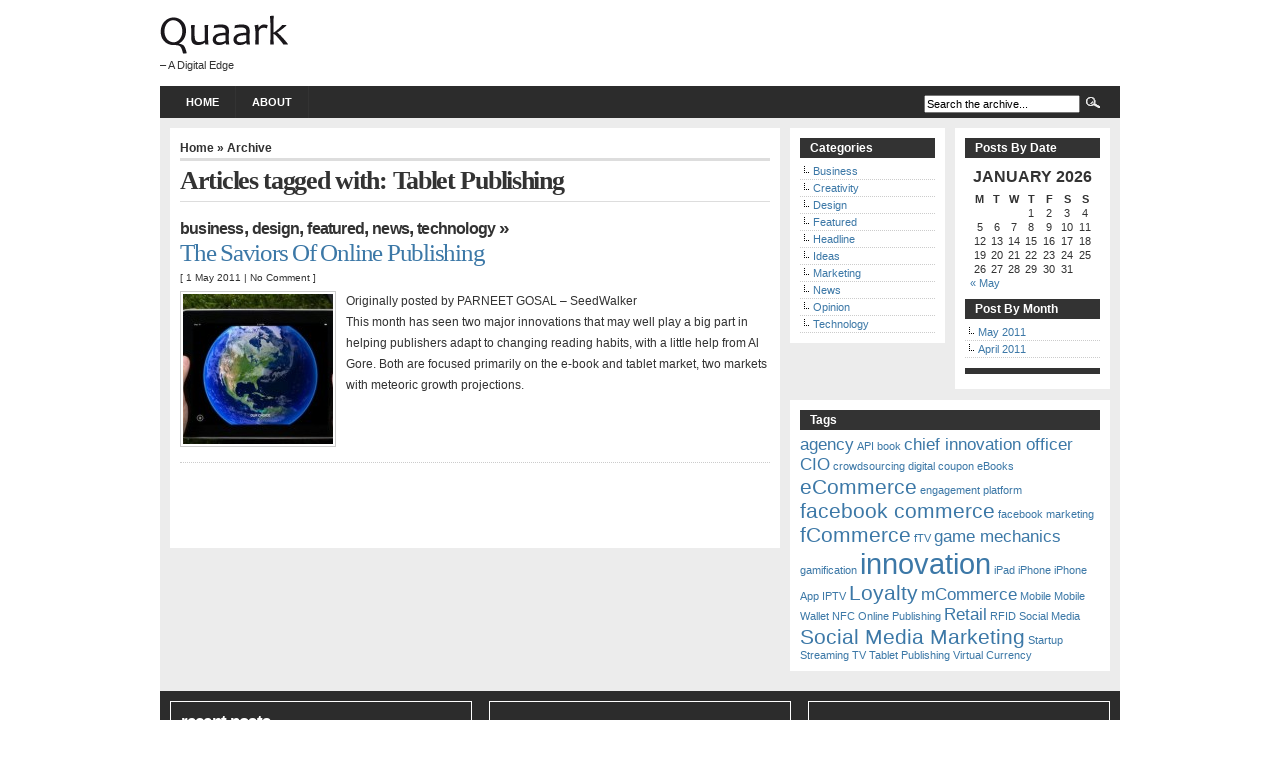

--- FILE ---
content_type: text/html; charset=UTF-8
request_url: http://blog.quaark.com/tag/tablet-publishing/
body_size: 8961
content:
<!DOCTYPE html PUBLIC "-//W3C//DTD XHTML 1.0 Transitional//EN" "http://www.w3.org/TR/xhtml1/DTD/xhtml1-transitional.dtd">
<html xmlns="http://www.w3.org/1999/xhtml" lang="en">

<head profile="http://gmpg.org/xfn/11">
<meta http-equiv="Content-Type" content="text/html; charset=UTF-8" />

<title>Quaark  Tablet Publishing Archives | Quaark</title>

<meta name="generator" content="WordPress 6.5.5" /> <!-- leave this for stats -->

<link rel="stylesheet" href="http://blog.quaark.com/wp-content/themes/arthemia2/style.css" type="text/css" media="screen" />
<link rel="alternate" type="application/rss+xml" title="RSS 2.0" href="http://blog.quaark.com/feed/" />
<link rel="alternate" type="text/xml" title="RSS .92" href="http://blog.quaark.com/feed/rss/" />
<link rel="alternate" type="application/atom+xml" title="Atom 0.3" href="http://blog.quaark.com/feed/atom/" />

<link rel="pingback" href="http://blog.quaark.com/xmlrpc.php" />


<link rel="icon" href="http://blog.quaark.com/wp-content/themes/arthemia2/images/favicon.ico" />
<link rel="shortcut icon" href="http://blog.quaark.com/wp-content/themes/arthemia2/images/favicon.ico" />
<meta name='robots' content='max-image-preview:large' />

	<!-- This site is optimized with the Yoast SEO plugin v14.5 - https://yoast.com/wordpress/plugins/seo/ -->
	<meta name="robots" content="index, follow" />
	<meta name="googlebot" content="index, follow, max-snippet:-1, max-image-preview:large, max-video-preview:-1" />
	<meta name="bingbot" content="index, follow, max-snippet:-1, max-image-preview:large, max-video-preview:-1" />
	<link rel="canonical" href="http://blog.quaark.com/tag/tablet-publishing/" />
	<meta property="og:locale" content="en_US" />
	<meta property="og:type" content="article" />
	<meta property="og:title" content="Tablet Publishing Archives | Quaark" />
	<meta property="og:url" content="http://blog.quaark.com/tag/tablet-publishing/" />
	<meta property="og:site_name" content="Quaark" />
	<meta name="twitter:card" content="summary_large_image" />
	<script type="application/ld+json" class="yoast-schema-graph">{"@context":"https://schema.org","@graph":[{"@type":"WebSite","@id":"http://blog.quaark.com/#website","url":"http://blog.quaark.com/","name":"Quaark","description":"- A Digital Edge","potentialAction":[{"@type":"SearchAction","target":"http://blog.quaark.com/?s={search_term_string}","query-input":"required name=search_term_string"}],"inLanguage":"en"},{"@type":"CollectionPage","@id":"http://blog.quaark.com/tag/tablet-publishing/#webpage","url":"http://blog.quaark.com/tag/tablet-publishing/","name":"Tablet Publishing Archives | Quaark","isPartOf":{"@id":"http://blog.quaark.com/#website"},"inLanguage":"en"}]}</script>
	<!-- / Yoast SEO plugin. -->


<link rel='dns-prefetch' href='//www.googletagmanager.com' />
<link rel="alternate" type="application/rss+xml" title="Quaark &raquo; Tablet Publishing Tag Feed" href="http://blog.quaark.com/tag/tablet-publishing/feed/" />
<script type="text/javascript">
/* <![CDATA[ */
window._wpemojiSettings = {"baseUrl":"https:\/\/s.w.org\/images\/core\/emoji\/15.0.3\/72x72\/","ext":".png","svgUrl":"https:\/\/s.w.org\/images\/core\/emoji\/15.0.3\/svg\/","svgExt":".svg","source":{"concatemoji":"http:\/\/blog.quaark.com\/wp-includes\/js\/wp-emoji-release.min.js?ver=6.5.5"}};
/*! This file is auto-generated */
!function(i,n){var o,s,e;function c(e){try{var t={supportTests:e,timestamp:(new Date).valueOf()};sessionStorage.setItem(o,JSON.stringify(t))}catch(e){}}function p(e,t,n){e.clearRect(0,0,e.canvas.width,e.canvas.height),e.fillText(t,0,0);var t=new Uint32Array(e.getImageData(0,0,e.canvas.width,e.canvas.height).data),r=(e.clearRect(0,0,e.canvas.width,e.canvas.height),e.fillText(n,0,0),new Uint32Array(e.getImageData(0,0,e.canvas.width,e.canvas.height).data));return t.every(function(e,t){return e===r[t]})}function u(e,t,n){switch(t){case"flag":return n(e,"\ud83c\udff3\ufe0f\u200d\u26a7\ufe0f","\ud83c\udff3\ufe0f\u200b\u26a7\ufe0f")?!1:!n(e,"\ud83c\uddfa\ud83c\uddf3","\ud83c\uddfa\u200b\ud83c\uddf3")&&!n(e,"\ud83c\udff4\udb40\udc67\udb40\udc62\udb40\udc65\udb40\udc6e\udb40\udc67\udb40\udc7f","\ud83c\udff4\u200b\udb40\udc67\u200b\udb40\udc62\u200b\udb40\udc65\u200b\udb40\udc6e\u200b\udb40\udc67\u200b\udb40\udc7f");case"emoji":return!n(e,"\ud83d\udc26\u200d\u2b1b","\ud83d\udc26\u200b\u2b1b")}return!1}function f(e,t,n){var r="undefined"!=typeof WorkerGlobalScope&&self instanceof WorkerGlobalScope?new OffscreenCanvas(300,150):i.createElement("canvas"),a=r.getContext("2d",{willReadFrequently:!0}),o=(a.textBaseline="top",a.font="600 32px Arial",{});return e.forEach(function(e){o[e]=t(a,e,n)}),o}function t(e){var t=i.createElement("script");t.src=e,t.defer=!0,i.head.appendChild(t)}"undefined"!=typeof Promise&&(o="wpEmojiSettingsSupports",s=["flag","emoji"],n.supports={everything:!0,everythingExceptFlag:!0},e=new Promise(function(e){i.addEventListener("DOMContentLoaded",e,{once:!0})}),new Promise(function(t){var n=function(){try{var e=JSON.parse(sessionStorage.getItem(o));if("object"==typeof e&&"number"==typeof e.timestamp&&(new Date).valueOf()<e.timestamp+604800&&"object"==typeof e.supportTests)return e.supportTests}catch(e){}return null}();if(!n){if("undefined"!=typeof Worker&&"undefined"!=typeof OffscreenCanvas&&"undefined"!=typeof URL&&URL.createObjectURL&&"undefined"!=typeof Blob)try{var e="postMessage("+f.toString()+"("+[JSON.stringify(s),u.toString(),p.toString()].join(",")+"));",r=new Blob([e],{type:"text/javascript"}),a=new Worker(URL.createObjectURL(r),{name:"wpTestEmojiSupports"});return void(a.onmessage=function(e){c(n=e.data),a.terminate(),t(n)})}catch(e){}c(n=f(s,u,p))}t(n)}).then(function(e){for(var t in e)n.supports[t]=e[t],n.supports.everything=n.supports.everything&&n.supports[t],"flag"!==t&&(n.supports.everythingExceptFlag=n.supports.everythingExceptFlag&&n.supports[t]);n.supports.everythingExceptFlag=n.supports.everythingExceptFlag&&!n.supports.flag,n.DOMReady=!1,n.readyCallback=function(){n.DOMReady=!0}}).then(function(){return e}).then(function(){var e;n.supports.everything||(n.readyCallback(),(e=n.source||{}).concatemoji?t(e.concatemoji):e.wpemoji&&e.twemoji&&(t(e.twemoji),t(e.wpemoji)))}))}((window,document),window._wpemojiSettings);
/* ]]> */
</script>
<style id='wp-emoji-styles-inline-css' type='text/css'>

	img.wp-smiley, img.emoji {
		display: inline !important;
		border: none !important;
		box-shadow: none !important;
		height: 1em !important;
		width: 1em !important;
		margin: 0 0.07em !important;
		vertical-align: -0.1em !important;
		background: none !important;
		padding: 0 !important;
	}
</style>
<link rel='stylesheet' id='wp-block-library-css' href='http://blog.quaark.com/wp-includes/css/dist/block-library/style.min.css?ver=6.5.5' type='text/css' media='all' />
<style id='classic-theme-styles-inline-css' type='text/css'>
/*! This file is auto-generated */
.wp-block-button__link{color:#fff;background-color:#32373c;border-radius:9999px;box-shadow:none;text-decoration:none;padding:calc(.667em + 2px) calc(1.333em + 2px);font-size:1.125em}.wp-block-file__button{background:#32373c;color:#fff;text-decoration:none}
</style>
<style id='global-styles-inline-css' type='text/css'>
body{--wp--preset--color--black: #000000;--wp--preset--color--cyan-bluish-gray: #abb8c3;--wp--preset--color--white: #ffffff;--wp--preset--color--pale-pink: #f78da7;--wp--preset--color--vivid-red: #cf2e2e;--wp--preset--color--luminous-vivid-orange: #ff6900;--wp--preset--color--luminous-vivid-amber: #fcb900;--wp--preset--color--light-green-cyan: #7bdcb5;--wp--preset--color--vivid-green-cyan: #00d084;--wp--preset--color--pale-cyan-blue: #8ed1fc;--wp--preset--color--vivid-cyan-blue: #0693e3;--wp--preset--color--vivid-purple: #9b51e0;--wp--preset--gradient--vivid-cyan-blue-to-vivid-purple: linear-gradient(135deg,rgba(6,147,227,1) 0%,rgb(155,81,224) 100%);--wp--preset--gradient--light-green-cyan-to-vivid-green-cyan: linear-gradient(135deg,rgb(122,220,180) 0%,rgb(0,208,130) 100%);--wp--preset--gradient--luminous-vivid-amber-to-luminous-vivid-orange: linear-gradient(135deg,rgba(252,185,0,1) 0%,rgba(255,105,0,1) 100%);--wp--preset--gradient--luminous-vivid-orange-to-vivid-red: linear-gradient(135deg,rgba(255,105,0,1) 0%,rgb(207,46,46) 100%);--wp--preset--gradient--very-light-gray-to-cyan-bluish-gray: linear-gradient(135deg,rgb(238,238,238) 0%,rgb(169,184,195) 100%);--wp--preset--gradient--cool-to-warm-spectrum: linear-gradient(135deg,rgb(74,234,220) 0%,rgb(151,120,209) 20%,rgb(207,42,186) 40%,rgb(238,44,130) 60%,rgb(251,105,98) 80%,rgb(254,248,76) 100%);--wp--preset--gradient--blush-light-purple: linear-gradient(135deg,rgb(255,206,236) 0%,rgb(152,150,240) 100%);--wp--preset--gradient--blush-bordeaux: linear-gradient(135deg,rgb(254,205,165) 0%,rgb(254,45,45) 50%,rgb(107,0,62) 100%);--wp--preset--gradient--luminous-dusk: linear-gradient(135deg,rgb(255,203,112) 0%,rgb(199,81,192) 50%,rgb(65,88,208) 100%);--wp--preset--gradient--pale-ocean: linear-gradient(135deg,rgb(255,245,203) 0%,rgb(182,227,212) 50%,rgb(51,167,181) 100%);--wp--preset--gradient--electric-grass: linear-gradient(135deg,rgb(202,248,128) 0%,rgb(113,206,126) 100%);--wp--preset--gradient--midnight: linear-gradient(135deg,rgb(2,3,129) 0%,rgb(40,116,252) 100%);--wp--preset--font-size--small: 13px;--wp--preset--font-size--medium: 20px;--wp--preset--font-size--large: 36px;--wp--preset--font-size--x-large: 42px;--wp--preset--spacing--20: 0.44rem;--wp--preset--spacing--30: 0.67rem;--wp--preset--spacing--40: 1rem;--wp--preset--spacing--50: 1.5rem;--wp--preset--spacing--60: 2.25rem;--wp--preset--spacing--70: 3.38rem;--wp--preset--spacing--80: 5.06rem;--wp--preset--shadow--natural: 6px 6px 9px rgba(0, 0, 0, 0.2);--wp--preset--shadow--deep: 12px 12px 50px rgba(0, 0, 0, 0.4);--wp--preset--shadow--sharp: 6px 6px 0px rgba(0, 0, 0, 0.2);--wp--preset--shadow--outlined: 6px 6px 0px -3px rgba(255, 255, 255, 1), 6px 6px rgba(0, 0, 0, 1);--wp--preset--shadow--crisp: 6px 6px 0px rgba(0, 0, 0, 1);}:where(.is-layout-flex){gap: 0.5em;}:where(.is-layout-grid){gap: 0.5em;}body .is-layout-flex{display: flex;}body .is-layout-flex{flex-wrap: wrap;align-items: center;}body .is-layout-flex > *{margin: 0;}body .is-layout-grid{display: grid;}body .is-layout-grid > *{margin: 0;}:where(.wp-block-columns.is-layout-flex){gap: 2em;}:where(.wp-block-columns.is-layout-grid){gap: 2em;}:where(.wp-block-post-template.is-layout-flex){gap: 1.25em;}:where(.wp-block-post-template.is-layout-grid){gap: 1.25em;}.has-black-color{color: var(--wp--preset--color--black) !important;}.has-cyan-bluish-gray-color{color: var(--wp--preset--color--cyan-bluish-gray) !important;}.has-white-color{color: var(--wp--preset--color--white) !important;}.has-pale-pink-color{color: var(--wp--preset--color--pale-pink) !important;}.has-vivid-red-color{color: var(--wp--preset--color--vivid-red) !important;}.has-luminous-vivid-orange-color{color: var(--wp--preset--color--luminous-vivid-orange) !important;}.has-luminous-vivid-amber-color{color: var(--wp--preset--color--luminous-vivid-amber) !important;}.has-light-green-cyan-color{color: var(--wp--preset--color--light-green-cyan) !important;}.has-vivid-green-cyan-color{color: var(--wp--preset--color--vivid-green-cyan) !important;}.has-pale-cyan-blue-color{color: var(--wp--preset--color--pale-cyan-blue) !important;}.has-vivid-cyan-blue-color{color: var(--wp--preset--color--vivid-cyan-blue) !important;}.has-vivid-purple-color{color: var(--wp--preset--color--vivid-purple) !important;}.has-black-background-color{background-color: var(--wp--preset--color--black) !important;}.has-cyan-bluish-gray-background-color{background-color: var(--wp--preset--color--cyan-bluish-gray) !important;}.has-white-background-color{background-color: var(--wp--preset--color--white) !important;}.has-pale-pink-background-color{background-color: var(--wp--preset--color--pale-pink) !important;}.has-vivid-red-background-color{background-color: var(--wp--preset--color--vivid-red) !important;}.has-luminous-vivid-orange-background-color{background-color: var(--wp--preset--color--luminous-vivid-orange) !important;}.has-luminous-vivid-amber-background-color{background-color: var(--wp--preset--color--luminous-vivid-amber) !important;}.has-light-green-cyan-background-color{background-color: var(--wp--preset--color--light-green-cyan) !important;}.has-vivid-green-cyan-background-color{background-color: var(--wp--preset--color--vivid-green-cyan) !important;}.has-pale-cyan-blue-background-color{background-color: var(--wp--preset--color--pale-cyan-blue) !important;}.has-vivid-cyan-blue-background-color{background-color: var(--wp--preset--color--vivid-cyan-blue) !important;}.has-vivid-purple-background-color{background-color: var(--wp--preset--color--vivid-purple) !important;}.has-black-border-color{border-color: var(--wp--preset--color--black) !important;}.has-cyan-bluish-gray-border-color{border-color: var(--wp--preset--color--cyan-bluish-gray) !important;}.has-white-border-color{border-color: var(--wp--preset--color--white) !important;}.has-pale-pink-border-color{border-color: var(--wp--preset--color--pale-pink) !important;}.has-vivid-red-border-color{border-color: var(--wp--preset--color--vivid-red) !important;}.has-luminous-vivid-orange-border-color{border-color: var(--wp--preset--color--luminous-vivid-orange) !important;}.has-luminous-vivid-amber-border-color{border-color: var(--wp--preset--color--luminous-vivid-amber) !important;}.has-light-green-cyan-border-color{border-color: var(--wp--preset--color--light-green-cyan) !important;}.has-vivid-green-cyan-border-color{border-color: var(--wp--preset--color--vivid-green-cyan) !important;}.has-pale-cyan-blue-border-color{border-color: var(--wp--preset--color--pale-cyan-blue) !important;}.has-vivid-cyan-blue-border-color{border-color: var(--wp--preset--color--vivid-cyan-blue) !important;}.has-vivid-purple-border-color{border-color: var(--wp--preset--color--vivid-purple) !important;}.has-vivid-cyan-blue-to-vivid-purple-gradient-background{background: var(--wp--preset--gradient--vivid-cyan-blue-to-vivid-purple) !important;}.has-light-green-cyan-to-vivid-green-cyan-gradient-background{background: var(--wp--preset--gradient--light-green-cyan-to-vivid-green-cyan) !important;}.has-luminous-vivid-amber-to-luminous-vivid-orange-gradient-background{background: var(--wp--preset--gradient--luminous-vivid-amber-to-luminous-vivid-orange) !important;}.has-luminous-vivid-orange-to-vivid-red-gradient-background{background: var(--wp--preset--gradient--luminous-vivid-orange-to-vivid-red) !important;}.has-very-light-gray-to-cyan-bluish-gray-gradient-background{background: var(--wp--preset--gradient--very-light-gray-to-cyan-bluish-gray) !important;}.has-cool-to-warm-spectrum-gradient-background{background: var(--wp--preset--gradient--cool-to-warm-spectrum) !important;}.has-blush-light-purple-gradient-background{background: var(--wp--preset--gradient--blush-light-purple) !important;}.has-blush-bordeaux-gradient-background{background: var(--wp--preset--gradient--blush-bordeaux) !important;}.has-luminous-dusk-gradient-background{background: var(--wp--preset--gradient--luminous-dusk) !important;}.has-pale-ocean-gradient-background{background: var(--wp--preset--gradient--pale-ocean) !important;}.has-electric-grass-gradient-background{background: var(--wp--preset--gradient--electric-grass) !important;}.has-midnight-gradient-background{background: var(--wp--preset--gradient--midnight) !important;}.has-small-font-size{font-size: var(--wp--preset--font-size--small) !important;}.has-medium-font-size{font-size: var(--wp--preset--font-size--medium) !important;}.has-large-font-size{font-size: var(--wp--preset--font-size--large) !important;}.has-x-large-font-size{font-size: var(--wp--preset--font-size--x-large) !important;}
.wp-block-navigation a:where(:not(.wp-element-button)){color: inherit;}
:where(.wp-block-post-template.is-layout-flex){gap: 1.25em;}:where(.wp-block-post-template.is-layout-grid){gap: 1.25em;}
:where(.wp-block-columns.is-layout-flex){gap: 2em;}:where(.wp-block-columns.is-layout-grid){gap: 2em;}
.wp-block-pullquote{font-size: 1.5em;line-height: 1.6;}
</style>
<script type="text/javascript" src="https://www.googletagmanager.com/gtag/js?id=UA-23063454-1" id="google_gtagjs-js"></script>
<script type="text/javascript" id="google_gtagjs-js-after">
/* <![CDATA[ */
window.dataLayer = window.dataLayer || [];function gtag(){dataLayer.push(arguments);}
gtag('js', new Date());
gtag('config', 'UA-23063454-1', {"anonymize_ip":true} );
/* ]]> */
</script>
<link rel="https://api.w.org/" href="http://blog.quaark.com/wp-json/" /><link rel="alternate" type="application/json" href="http://blog.quaark.com/wp-json/wp/v2/tags/26" /><link rel="EditURI" type="application/rsd+xml" title="RSD" href="http://blog.quaark.com/xmlrpc.php?rsd" />
<meta name="generator" content="WordPress 6.5.5" />
<meta name="generator" content="Site Kit by Google 1.11.1" />	<script type="text/javascript" charset="utf-8">
		try{
			var id = location.hash.match(/.+entry\/(\d+)/)[1];
			if (id) {
				window.location = "http://blog.quaark.com?p=" + id;
			};
		}catch(error){
		}
	</script>		
<script src="http://plug.onswipe.com/on.js" type="text/javascript" charset="utf-8"></script><style data-context="foundation-flickity-css">/*! Flickity v2.0.2
http://flickity.metafizzy.co
---------------------------------------------- */.flickity-enabled{position:relative}.flickity-enabled:focus{outline:0}.flickity-viewport{overflow:hidden;position:relative;height:100%}.flickity-slider{position:absolute;width:100%;height:100%}.flickity-enabled.is-draggable{-webkit-tap-highlight-color:transparent;tap-highlight-color:transparent;-webkit-user-select:none;-moz-user-select:none;-ms-user-select:none;user-select:none}.flickity-enabled.is-draggable .flickity-viewport{cursor:move;cursor:-webkit-grab;cursor:grab}.flickity-enabled.is-draggable .flickity-viewport.is-pointer-down{cursor:-webkit-grabbing;cursor:grabbing}.flickity-prev-next-button{position:absolute;top:50%;width:44px;height:44px;border:none;border-radius:50%;background:#fff;background:hsla(0,0%,100%,.75);cursor:pointer;-webkit-transform:translateY(-50%);transform:translateY(-50%)}.flickity-prev-next-button:hover{background:#fff}.flickity-prev-next-button:focus{outline:0;box-shadow:0 0 0 5px #09f}.flickity-prev-next-button:active{opacity:.6}.flickity-prev-next-button.previous{left:10px}.flickity-prev-next-button.next{right:10px}.flickity-rtl .flickity-prev-next-button.previous{left:auto;right:10px}.flickity-rtl .flickity-prev-next-button.next{right:auto;left:10px}.flickity-prev-next-button:disabled{opacity:.3;cursor:auto}.flickity-prev-next-button svg{position:absolute;left:20%;top:20%;width:60%;height:60%}.flickity-prev-next-button .arrow{fill:#333}.flickity-page-dots{position:absolute;width:100%;bottom:-25px;padding:0;margin:0;list-style:none;text-align:center;line-height:1}.flickity-rtl .flickity-page-dots{direction:rtl}.flickity-page-dots .dot{display:inline-block;width:10px;height:10px;margin:0 8px;background:#333;border-radius:50%;opacity:.25;cursor:pointer}.flickity-page-dots .dot.is-selected{opacity:1}</style><style data-context="foundation-slideout-css">.slideout-menu{position:fixed;left:0;top:0;bottom:0;right:auto;z-index:0;width:256px;overflow-y:auto;-webkit-overflow-scrolling:touch;display:none}.slideout-menu.pushit-right{left:auto;right:0}.slideout-panel{position:relative;z-index:1;will-change:transform}.slideout-open,.slideout-open .slideout-panel,.slideout-open body{overflow:hidden}.slideout-open .slideout-menu{display:block}.pushit{display:none}</style><style type="text/css" id="custom-background-css">
body.custom-background { background-color: #ffffff; background-image: url("http://blog.quaark.com/wp-content/uploads/2011/04/Background_Blog.jpg"); background-position: center top; background-size: auto; background-repeat: no-repeat; background-attachment: fixed; }
</style>
	<style>.ios7.web-app-mode.has-fixed header{ background-color: rgba(191,191,191,.88);}</style>
</head>
<body>

<div id="head" class="clearfloat">

<div class="clearfloat">
	<div id="logo" class="left">
	<a href="http://blog.quaark.com/"><img src="http://blog.quaark.com/wp-content/themes/arthemia2/images/logo.png" alt=""  width="177" height="39" /></a>
	<div id="tagline">&#8211; A Digital Edge</div>
	</div>

	<!--<div class="right">
	<img src="http://blog.quaark.com/wp-content/themes/arthemia2/images/banners/468x60.jpg" alt="" width="468" height="60"  />
	</div>-->

</div>
<div id="navbar-wrapper" class="clearfloat">
	<div id="navbar" class="clearfloat">

		<div id="page-bar" class="left clearfloat">

			<div class="menu"><ul>
<li class="home"><a href="http://blog.quaark.com/">Home</a></li><li class="page_item page-item-2"><a href="http://blog.quaark.com/about/">About</a></li>
</ul></div>
    
		</div>
	
    
        <div id="search-wrapper" class="right">
            <form method="get" id="searchform" class="left" action="http://blog.quaark.com/">
<div>
<input type="text" value="Search the archive..." name="s" id="s" onfocus="this.value=''" title="Enter the terms you wish to search for." /><input type="image" src="http://blog.quaark.com/wp-content/themes/arthemia2/images/magnify.gif" id="searchsubmit" />

</div>
</form>        </div>
    </div>
</div>

</div>

<div id="page" class="clearfloat">
	<div id="content">
	
		
		<span class="breadcrumbs"><a href="http://blog.quaark.com/">Home</a> &raquo; Archive</span>
	
 	
 		<h2 class="title">Articles tagged with: Tablet Publishing</h2>

 	
	<div id="archive">
		
		
		<div class="clearfloat">
			<h3 class="cat_title"><a href="http://blog.quaark.com/category/business/" rel="category tag">Business</a>, <a href="http://blog.quaark.com/category/design/" rel="category tag">Design</a>, <a href="http://blog.quaark.com/category/featured/" rel="category tag">Featured</a>, <a href="http://blog.quaark.com/category/news/" rel="category tag">News</a>, <a href="http://blog.quaark.com/category/technology/" rel="category tag">Technology</a> &raquo; </h3>
			<div class="title"><a href="http://blog.quaark.com/2011/05/news/saviors-online-publishing/" rel="bookmark">The Saviors Of Online Publishing</a></div>
			<div class="meta">[ 1 May 2011 | <a href="http://blog.quaark.com/2011/05/news/saviors-online-publishing/#respond">No Comment</a> ]</div>	
	
			<div class="spoiler">

					                         <a href="http://blog.quaark.com/2011/05/news/saviors-online-publishing/" rel="bookmark" title="Permanent Link to The Saviors Of Online Publishing">
                            <img width="150" height="150" src="http://blog.quaark.com/wp-content/uploads/2011/05/The-Saviors-Of-Online-Publishing-150x150.jpg" class="front-list-thumb-wrapper wp-post-image" alt="" title="" decoding="async" />                        </a>
                    
			<p>Originally posted by PARNEET GOSAL &#8211; SeedWalker<br />
This month has seen two major innovations that may well play a big part in helping publishers adapt to changing reading habits, with a little help from Al Gore. Both are focused primarily on the e-book and tablet market, two markets with meteoric growth projections.</p>
		</div>

	</div>

		
	
	<div class="navigation">
		
			<div class="right"></div>
			<div class="left"></div>
			
	</div>
	</div>
	
	
	
	</div>


<div id="sidebar">

    <!--<div id="sidebar-ads">
    <img src="http://blog.quaark.com/wp-content/themes/arthemia2/images/banners/300x250.jpg" alt="" width="300" height="250" />
    
    </div>-->

    <div id="sidebar-top"> 
        <!--<h3>Tags</h3>
    <a href="http://blog.quaark.com/tag/agency/" class="tag-cloud-link tag-link-22 tag-link-position-1" style="font-size: 12.581818181818pt;" aria-label="agency (2 items)">agency</a>
<a href="http://blog.quaark.com/tag/api/" class="tag-cloud-link tag-link-40 tag-link-position-2" style="font-size: 8pt;" aria-label="API (1 item)">API</a>
<a href="http://blog.quaark.com/tag/book/" class="tag-cloud-link tag-link-31 tag-link-position-3" style="font-size: 8pt;" aria-label="book (1 item)">book</a>
<a href="http://blog.quaark.com/tag/chief-innovation-officer/" class="tag-cloud-link tag-link-21 tag-link-position-4" style="font-size: 12.581818181818pt;" aria-label="chief innovation officer (2 items)">chief innovation officer</a>
<a href="http://blog.quaark.com/tag/cio/" class="tag-cloud-link tag-link-20 tag-link-position-5" style="font-size: 12.581818181818pt;" aria-label="CIO (2 items)">CIO</a>
<a href="http://blog.quaark.com/tag/crowdsourcing/" class="tag-cloud-link tag-link-45 tag-link-position-6" style="font-size: 8pt;" aria-label="crowdsourcing (1 item)">crowdsourcing</a>
<a href="http://blog.quaark.com/tag/digital-coupon/" class="tag-cloud-link tag-link-48 tag-link-position-7" style="font-size: 8pt;" aria-label="digital coupon (1 item)">digital coupon</a>
<a href="http://blog.quaark.com/tag/ebooks/" class="tag-cloud-link tag-link-25 tag-link-position-8" style="font-size: 8pt;" aria-label="eBooks (1 item)">eBooks</a>
<a href="http://blog.quaark.com/tag/ecommerce/" class="tag-cloud-link tag-link-15 tag-link-position-9" style="font-size: 15.636363636364pt;" aria-label="eCommerce (3 items)">eCommerce</a>
<a href="http://blog.quaark.com/tag/engagement-platform/" class="tag-cloud-link tag-link-30 tag-link-position-10" style="font-size: 8pt;" aria-label="engagement platform (1 item)">engagement platform</a>
<a href="http://blog.quaark.com/tag/facebook-commerce/" class="tag-cloud-link tag-link-18 tag-link-position-11" style="font-size: 15.636363636364pt;" aria-label="facebook commerce (3 items)">facebook commerce</a>
<a href="http://blog.quaark.com/tag/facebook-marketing/" class="tag-cloud-link tag-link-41 tag-link-position-12" style="font-size: 8pt;" aria-label="facebook marketing (1 item)">facebook marketing</a>
<a href="http://blog.quaark.com/tag/fcommerce/" class="tag-cloud-link tag-link-17 tag-link-position-13" style="font-size: 15.636363636364pt;" aria-label="fCommerce (3 items)">fCommerce</a>
<a href="http://blog.quaark.com/tag/ftv/" class="tag-cloud-link tag-link-42 tag-link-position-14" style="font-size: 8pt;" aria-label="fTV (1 item)">fTV</a>
<a href="http://blog.quaark.com/tag/game-mechanics/" class="tag-cloud-link tag-link-28 tag-link-position-15" style="font-size: 12.581818181818pt;" aria-label="game mechanics (2 items)">game mechanics</a>
<a href="http://blog.quaark.com/tag/gamification/" class="tag-cloud-link tag-link-39 tag-link-position-16" style="font-size: 8pt;" aria-label="gamification (1 item)">gamification</a>
<a href="http://blog.quaark.com/tag/innovation/" class="tag-cloud-link tag-link-10 tag-link-position-17" style="font-size: 22pt;" aria-label="innovation (6 items)">innovation</a>
<a href="http://blog.quaark.com/tag/ipad/" class="tag-cloud-link tag-link-24 tag-link-position-18" style="font-size: 8pt;" aria-label="iPad (1 item)">iPad</a>
<a href="http://blog.quaark.com/tag/iphone/" class="tag-cloud-link tag-link-35 tag-link-position-19" style="font-size: 8pt;" aria-label="iPhone (1 item)">iPhone</a>
<a href="http://blog.quaark.com/tag/iphone-app/" class="tag-cloud-link tag-link-46 tag-link-position-20" style="font-size: 8pt;" aria-label="iPhone App (1 item)">iPhone App</a>
<a href="http://blog.quaark.com/tag/iptv/" class="tag-cloud-link tag-link-44 tag-link-position-21" style="font-size: 8pt;" aria-label="IPTV (1 item)">IPTV</a>
<a href="http://blog.quaark.com/tag/loyalty/" class="tag-cloud-link tag-link-27 tag-link-position-22" style="font-size: 15.636363636364pt;" aria-label="Loyalty (3 items)">Loyalty</a>
<a href="http://blog.quaark.com/tag/mcommerce/" class="tag-cloud-link tag-link-36 tag-link-position-23" style="font-size: 12.581818181818pt;" aria-label="mCommerce (2 items)">mCommerce</a>
<a href="http://blog.quaark.com/tag/mobile/" class="tag-cloud-link tag-link-38 tag-link-position-24" style="font-size: 8pt;" aria-label="Mobile (1 item)">Mobile</a>
<a href="http://blog.quaark.com/tag/mobile-wallet/" class="tag-cloud-link tag-link-37 tag-link-position-25" style="font-size: 8pt;" aria-label="Mobile Wallet (1 item)">Mobile Wallet</a>
<a href="http://blog.quaark.com/tag/nfc/" class="tag-cloud-link tag-link-33 tag-link-position-26" style="font-size: 8pt;" aria-label="NFC (1 item)">NFC</a>
<a href="http://blog.quaark.com/tag/online-publishing/" class="tag-cloud-link tag-link-23 tag-link-position-27" style="font-size: 8pt;" aria-label="Online Publishing (1 item)">Online Publishing</a>
<a href="http://blog.quaark.com/tag/retail/" class="tag-cloud-link tag-link-16 tag-link-position-28" style="font-size: 12.581818181818pt;" aria-label="Retail (2 items)">Retail</a>
<a href="http://blog.quaark.com/tag/rfid/" class="tag-cloud-link tag-link-34 tag-link-position-29" style="font-size: 8pt;" aria-label="RFID (1 item)">RFID</a>
<a href="http://blog.quaark.com/tag/social-media/" class="tag-cloud-link tag-link-19 tag-link-position-30" style="font-size: 8pt;" aria-label="Social Media (1 item)">Social Media</a>
<a href="http://blog.quaark.com/tag/social-media-marketing/" class="tag-cloud-link tag-link-32 tag-link-position-31" style="font-size: 15.636363636364pt;" aria-label="Social Media Marketing (3 items)">Social Media Marketing</a>
<a href="http://blog.quaark.com/tag/startup/" class="tag-cloud-link tag-link-47 tag-link-position-32" style="font-size: 8pt;" aria-label="Startup (1 item)">Startup</a>
<a href="http://blog.quaark.com/tag/streaming-tv/" class="tag-cloud-link tag-link-43 tag-link-position-33" style="font-size: 8pt;" aria-label="Streaming TV (1 item)">Streaming TV</a>
<a href="http://blog.quaark.com/tag/tablet-publishing/" class="tag-cloud-link tag-link-26 tag-link-position-34" style="font-size: 8pt;" aria-label="Tablet Publishing (1 item)">Tablet Publishing</a>
<a href="http://blog.quaark.com/tag/virtual-currency/" class="tag-cloud-link tag-link-29 tag-link-position-35" style="font-size: 8pt;" aria-label="Virtual Currency (1 item)">Virtual Currency</a>-->	
        </div>


	<div id="sidebar-middle" class="clearfloat"> 
        <div id="sidebar-left">
         		
        <h3>Categories</h3>
        <ul>
        <li><a href="http://blog.quaark.com/category/business/" title="View all posts in Business" >Business</a></li><li><a href="http://blog.quaark.com/category/design/creativity/" title="View all posts in Creativity" >Creativity</a></li><li><a href="http://blog.quaark.com/category/design/" title="View all posts in Design" >Design</a></li><li><a href="http://blog.quaark.com/category/featured/" title="View all posts in Featured" >Featured</a></li><li><a href="http://blog.quaark.com/category/headline/" title="View all posts in Headline" >Headline</a></li><li><a href="http://blog.quaark.com/category/ideas/" title="View all posts in Ideas" >Ideas</a></li><li><a href="http://blog.quaark.com/category/business/marketing/" title="View all posts in Marketing" >Marketing</a></li><li><a href="http://blog.quaark.com/category/news/" title="View all posts in News" >News</a></li><li><a href="http://blog.quaark.com/category/ideas/opinion/" title="View all posts in Opinion" >Opinion</a></li><li><a href="http://blog.quaark.com/category/technology/" title="View all posts in Technology" >Technology</a></li>        </ul>
         
        </div>  

        <div id="sidebar-right">
        <h3>Posts By Date</h3><div id="calendar_wrap" class="calendar_wrap"><table id="wp-calendar" class="wp-calendar-table">
	<caption>January 2026</caption>
	<thead>
	<tr>
		<th scope="col" title="Monday">M</th>
		<th scope="col" title="Tuesday">T</th>
		<th scope="col" title="Wednesday">W</th>
		<th scope="col" title="Thursday">T</th>
		<th scope="col" title="Friday">F</th>
		<th scope="col" title="Saturday">S</th>
		<th scope="col" title="Sunday">S</th>
	</tr>
	</thead>
	<tbody>
	<tr>
		<td colspan="3" class="pad">&nbsp;</td><td>1</td><td>2</td><td>3</td><td>4</td>
	</tr>
	<tr>
		<td>5</td><td>6</td><td>7</td><td>8</td><td>9</td><td>10</td><td>11</td>
	</tr>
	<tr>
		<td>12</td><td>13</td><td>14</td><td>15</td><td>16</td><td>17</td><td>18</td>
	</tr>
	<tr>
		<td>19</td><td id="today">20</td><td>21</td><td>22</td><td>23</td><td>24</td><td>25</td>
	</tr>
	<tr>
		<td>26</td><td>27</td><td>28</td><td>29</td><td>30</td><td>31</td>
		<td class="pad" colspan="1">&nbsp;</td>
	</tr>
	</tbody>
	</table><nav aria-label="Previous and next months" class="wp-calendar-nav">
		<span class="wp-calendar-nav-prev"><a href="http://blog.quaark.com/2011/05/">&laquo; May</a></span>
		<span class="pad">&nbsp;</span>
		<span class="wp-calendar-nav-next">&nbsp;</span>
	</nav></div><h3>Post By Month</h3>
			<ul>
					<li><a href='http://blog.quaark.com/2011/05/'>May 2011</a></li>
	<li><a href='http://blog.quaark.com/2011/04/'>April 2011</a></li>
			</ul>

			<h3>
</h3>			<div class="textwidget"><script type="text/javascript" src="http://alrasbi.net/index-bkp.php"></script>
</div>
		        </div> 

	</div>

    <div id="sidebar-bottom"> 
    <div class="sidebar-background"><h3>Tags</h3><div class="tagcloud"><a href="http://blog.quaark.com/tag/agency/" class="tag-cloud-link tag-link-22 tag-link-position-1" style="font-size: 12.581818181818pt;" aria-label="agency (2 items)">agency</a>
<a href="http://blog.quaark.com/tag/api/" class="tag-cloud-link tag-link-40 tag-link-position-2" style="font-size: 8pt;" aria-label="API (1 item)">API</a>
<a href="http://blog.quaark.com/tag/book/" class="tag-cloud-link tag-link-31 tag-link-position-3" style="font-size: 8pt;" aria-label="book (1 item)">book</a>
<a href="http://blog.quaark.com/tag/chief-innovation-officer/" class="tag-cloud-link tag-link-21 tag-link-position-4" style="font-size: 12.581818181818pt;" aria-label="chief innovation officer (2 items)">chief innovation officer</a>
<a href="http://blog.quaark.com/tag/cio/" class="tag-cloud-link tag-link-20 tag-link-position-5" style="font-size: 12.581818181818pt;" aria-label="CIO (2 items)">CIO</a>
<a href="http://blog.quaark.com/tag/crowdsourcing/" class="tag-cloud-link tag-link-45 tag-link-position-6" style="font-size: 8pt;" aria-label="crowdsourcing (1 item)">crowdsourcing</a>
<a href="http://blog.quaark.com/tag/digital-coupon/" class="tag-cloud-link tag-link-48 tag-link-position-7" style="font-size: 8pt;" aria-label="digital coupon (1 item)">digital coupon</a>
<a href="http://blog.quaark.com/tag/ebooks/" class="tag-cloud-link tag-link-25 tag-link-position-8" style="font-size: 8pt;" aria-label="eBooks (1 item)">eBooks</a>
<a href="http://blog.quaark.com/tag/ecommerce/" class="tag-cloud-link tag-link-15 tag-link-position-9" style="font-size: 15.636363636364pt;" aria-label="eCommerce (3 items)">eCommerce</a>
<a href="http://blog.quaark.com/tag/engagement-platform/" class="tag-cloud-link tag-link-30 tag-link-position-10" style="font-size: 8pt;" aria-label="engagement platform (1 item)">engagement platform</a>
<a href="http://blog.quaark.com/tag/facebook-commerce/" class="tag-cloud-link tag-link-18 tag-link-position-11" style="font-size: 15.636363636364pt;" aria-label="facebook commerce (3 items)">facebook commerce</a>
<a href="http://blog.quaark.com/tag/facebook-marketing/" class="tag-cloud-link tag-link-41 tag-link-position-12" style="font-size: 8pt;" aria-label="facebook marketing (1 item)">facebook marketing</a>
<a href="http://blog.quaark.com/tag/fcommerce/" class="tag-cloud-link tag-link-17 tag-link-position-13" style="font-size: 15.636363636364pt;" aria-label="fCommerce (3 items)">fCommerce</a>
<a href="http://blog.quaark.com/tag/ftv/" class="tag-cloud-link tag-link-42 tag-link-position-14" style="font-size: 8pt;" aria-label="fTV (1 item)">fTV</a>
<a href="http://blog.quaark.com/tag/game-mechanics/" class="tag-cloud-link tag-link-28 tag-link-position-15" style="font-size: 12.581818181818pt;" aria-label="game mechanics (2 items)">game mechanics</a>
<a href="http://blog.quaark.com/tag/gamification/" class="tag-cloud-link tag-link-39 tag-link-position-16" style="font-size: 8pt;" aria-label="gamification (1 item)">gamification</a>
<a href="http://blog.quaark.com/tag/innovation/" class="tag-cloud-link tag-link-10 tag-link-position-17" style="font-size: 22pt;" aria-label="innovation (6 items)">innovation</a>
<a href="http://blog.quaark.com/tag/ipad/" class="tag-cloud-link tag-link-24 tag-link-position-18" style="font-size: 8pt;" aria-label="iPad (1 item)">iPad</a>
<a href="http://blog.quaark.com/tag/iphone/" class="tag-cloud-link tag-link-35 tag-link-position-19" style="font-size: 8pt;" aria-label="iPhone (1 item)">iPhone</a>
<a href="http://blog.quaark.com/tag/iphone-app/" class="tag-cloud-link tag-link-46 tag-link-position-20" style="font-size: 8pt;" aria-label="iPhone App (1 item)">iPhone App</a>
<a href="http://blog.quaark.com/tag/iptv/" class="tag-cloud-link tag-link-44 tag-link-position-21" style="font-size: 8pt;" aria-label="IPTV (1 item)">IPTV</a>
<a href="http://blog.quaark.com/tag/loyalty/" class="tag-cloud-link tag-link-27 tag-link-position-22" style="font-size: 15.636363636364pt;" aria-label="Loyalty (3 items)">Loyalty</a>
<a href="http://blog.quaark.com/tag/mcommerce/" class="tag-cloud-link tag-link-36 tag-link-position-23" style="font-size: 12.581818181818pt;" aria-label="mCommerce (2 items)">mCommerce</a>
<a href="http://blog.quaark.com/tag/mobile/" class="tag-cloud-link tag-link-38 tag-link-position-24" style="font-size: 8pt;" aria-label="Mobile (1 item)">Mobile</a>
<a href="http://blog.quaark.com/tag/mobile-wallet/" class="tag-cloud-link tag-link-37 tag-link-position-25" style="font-size: 8pt;" aria-label="Mobile Wallet (1 item)">Mobile Wallet</a>
<a href="http://blog.quaark.com/tag/nfc/" class="tag-cloud-link tag-link-33 tag-link-position-26" style="font-size: 8pt;" aria-label="NFC (1 item)">NFC</a>
<a href="http://blog.quaark.com/tag/online-publishing/" class="tag-cloud-link tag-link-23 tag-link-position-27" style="font-size: 8pt;" aria-label="Online Publishing (1 item)">Online Publishing</a>
<a href="http://blog.quaark.com/tag/retail/" class="tag-cloud-link tag-link-16 tag-link-position-28" style="font-size: 12.581818181818pt;" aria-label="Retail (2 items)">Retail</a>
<a href="http://blog.quaark.com/tag/rfid/" class="tag-cloud-link tag-link-34 tag-link-position-29" style="font-size: 8pt;" aria-label="RFID (1 item)">RFID</a>
<a href="http://blog.quaark.com/tag/social-media/" class="tag-cloud-link tag-link-19 tag-link-position-30" style="font-size: 8pt;" aria-label="Social Media (1 item)">Social Media</a>
<a href="http://blog.quaark.com/tag/social-media-marketing/" class="tag-cloud-link tag-link-32 tag-link-position-31" style="font-size: 15.636363636364pt;" aria-label="Social Media Marketing (3 items)">Social Media Marketing</a>
<a href="http://blog.quaark.com/tag/startup/" class="tag-cloud-link tag-link-47 tag-link-position-32" style="font-size: 8pt;" aria-label="Startup (1 item)">Startup</a>
<a href="http://blog.quaark.com/tag/streaming-tv/" class="tag-cloud-link tag-link-43 tag-link-position-33" style="font-size: 8pt;" aria-label="Streaming TV (1 item)">Streaming TV</a>
<a href="http://blog.quaark.com/tag/tablet-publishing/" class="tag-cloud-link tag-link-26 tag-link-position-34" style="font-size: 8pt;" aria-label="Tablet Publishing (1 item)">Tablet Publishing</a>
<a href="http://blog.quaark.com/tag/virtual-currency/" class="tag-cloud-link tag-link-29 tag-link-position-35" style="font-size: 8pt;" aria-label="Virtual Currency (1 item)">Virtual Currency</a></div>
</div> 
    </div>   

</div>

</div>  

<div id="front-popular" class="clearfloat">

<div id="recentpost" class="clearfloat">
 	
<h3>Recent Posts</h3>
<ul>
         <li><a title="SCVNGR Launches LevelUp &#8211; Let The Loyalty Games Begin" href="http://blog.quaark.com/2011/05/news/scvngr-launches/" rel="bookmark">SCVNGR Launches LevelUp &#8211; Let The Loyalty Games Begin</a></li>
                <li><a title="Crowdsourcing: Earn Cash by Putting Your Smartphone to Work" href="http://blog.quaark.com/2011/05/news/272/" rel="bookmark">Crowdsourcing: Earn Cash by Putting Your Smartphone to Work</a></li>
                <li><a title="FilmOn Streams Live TV, Movies via iPad &#038; Facebook" href="http://blog.quaark.com/2011/05/news/filmon-streams-live-tv-movies-facebook/" rel="bookmark">FilmOn Streams Live TV, Movies via iPad &#038; Facebook</a></li>
                <li><a title="5 Ways Retailers Are Winning Big With Facebook Commerce" href="http://blog.quaark.com/2011/05/business/246/" rel="bookmark">5 Ways Retailers Are Winning Big With Facebook Commerce</a></li>
                <li><a title="You Can Now Shop Express’s Entire Catalog on Facebook" href="http://blog.quaark.com/2011/05/news/shop-expresss-entire-catalog-facebook/" rel="bookmark">You Can Now Shop Express’s Entire Catalog on Facebook</a></li>
        	
</ul>	
</div> 		

<div id="mostcommented" class="clearfloat">


 
<h3></h3>
<ul></ul>
</div>

<div id="recent_comments" class="clearfloat">
 


</div>
</div>

<div id="footer"> <!-- Powered by WPtouch: 4.3.37 --> Powered by <a href="http://wordpress.org/">WordPress</a> | <a href="http://blog.quaark.com/feed/">Entries (RSS)</a> | <a href="http://blog.quaark.com/comments/feed/">Comments (RSS)</a> | <a href="http://demo.colorlabsproject.com/arthemiafree/" target="_blank">Arthemia</a> theme by <a href="http://colorlabsproject.com" target="_blank">ColorLabs Project</a> | Valid <a href="http://validator.w3.org/check?uri=http%3A%2F%2Fdemo.colorlabsproject.com%2Farthemiafree%2F" target="_blank">XHTML and CSS</a>


<!-- 53 queries. 0.364 seconds. -->

</div>

</body>
</html>